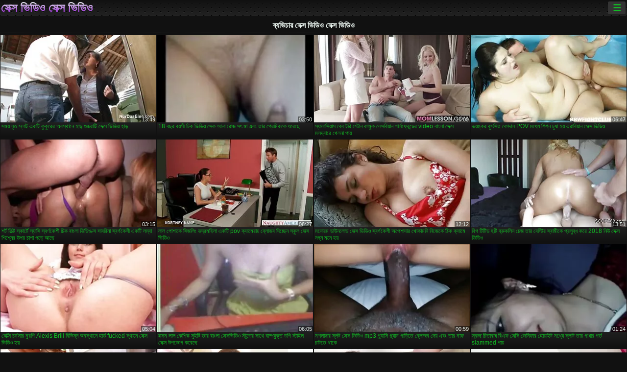

--- FILE ---
content_type: text/html; charset=UTF-8
request_url: https://bn.mogenporr.org/category/adultery
body_size: 16365
content:
<!DOCTYPE html><html lang="bn"><head>
<title>ব্যভিচার হট অশ্লীল রচনা সিনেমা-ফলক  </title>
<meta charset="utf-8">
<meta name="description" content="বিনামূল্যে  ব্যভিচার. নিখুঁত শরীরের সঙ্গে আশ্চর্যজনক প্রেমিকা জুজু উপর ছোট শিশ্ন স্তন্যপান, বড় ভগ সঙ্গে অদ্ভুত খোকামনি খেলা এবং অন্যান্য প্রাপ্তবয়স্ক রচনা সিনেমা এ পর্ণ দু: সাহসিক কাজ আছে ">
<base target="_blank">
<meta name="referrer" content="unsafe-url">
<meta name="rating" content="adult">
<link href="https://bn.mogenporr.org/category/adultery/" rel="canonical">
<meta name="viewport" content="width=device-width, initial-scale=1">
<meta name="theme-color" content="#111111">
<meta name="msapplication-navbutton-color" content="#111111">
<meta name="apple-mobile-web-app-status-bar-style" content="#111111">
<meta http-equiv="x-dns-prefetch-control" content="on">

<link rel="icon" type="image/vnd.microsoft.icon" href="/files/favicon.ico">
<style type="text/css">
body {font-family: Arial; font-size: 9pt; padding: 0px; margin: 0px;}
a, a:visited {text-decoration: none;}

body {background: #111111;}

h1, h2, body, .pages .more, .close, .search .text {color: #e9f3ee;}

a, .menu .act {color: #11c024;}
a:hover, .content .tube:hover, .content .bl:hover {color: #e9f3ee;}

img {width: 100%; height: auto;}

.pages .more {background: #11c024;}
.search .text, .info .down {background: #333333;}

icon, .content .tube, .content .t u, .content .tags a:before, .g1:before, .g2:before, .g3:before, .g4:before, .g5:before, .g6:before, .g7:before, .content .bl {color: #9014d3;}

.pad {font-weight: bold;}
.pad .tp {font-weight: normal;}

.pages .more:hover, .pages span, .info .down:hover, .info .hdv {background: #9014d3;}

.content .tr, .content .tl, .content .br, .content .bl, .player .close, .content .hd, .content .new {background-image: url('/img/1.png');}

.content .th, .list li {margin: 1px;}
.pages a, .pages span {margin: 2px;}

.mw, .header, h1, h2, .content, .pages, .adv, .native, .outstream, .list, .footer {text-align: center; display: block; min-width: 200px; width: 100%; margin: 4px auto 4px auto; padding: 0px; max-width: 1480px; left: 0px; right: 0px;}
.header {max-width: unset;}
.mw {margin-bottom: 0px;}

.bgd {background-image: linear-gradient(#111111, transparent);}

.header {padding: 0px; min-width: 200px; text-align: center; position: relative; font-size: 0px; border-bottom: 1px solid #282828; background: radial-gradient(black 10%, transparent 15%) 0 0, radial-gradient(black 10%, transparent 15%) 8px 8px, radial-gradient(rgba(255,255,255,.1) 10%, transparent 20%) 0 1px, radial-gradient(rgba(255,255,255,.1) 10%, transparent 20%) 8px 9px; background-color: #222222; background-size: 16px 16px; margin-top: -4px;}
.header .left, .header .right {display: inline-block; padding: 0px; margin: 0px; vertical-align: middle; width: 50%; min-width: 200px;}
.header .left {text-align: left; width: 320px;}
.header .right {text-align: right; width: calc(100% - 320px);}

.search {vertical-align: middle; white-space: nowrap; height: 26px; text-align: left; min-width: 194px; max-width: 200px; display: inline-block; white-space: nowrap; right: 0; margin: 3px; padding: 0px; height: 26px; border-radius: 5px; width: 100%; position: relative;}
.search .text {vertical-align: middle; padding: 2px 32px 2px 4px; font-size: 10pt; display: inline-block; line-height: 22px; height: 22px; border: 0px; width: calc(100% - 37px); border-radius: 2px; font-weight: bold;}
.search .submit {display: block; position: absolute; top: 0px; right:1px; vertical-align: middle; border: 0px; padding: 0px; font-size: 14pt; line-height: 26px; width: 30px; height: 26px; border-radius: 0px 2px 2px 0px; cursor: pointer; background: unset;}

.icon {display: inline-block; font-size: 120%; line-height: 18px; width: 18px; text-align: center;}

.groups {min-width: 200px; margin-top: 4px; padding: 0px; font-size: 0pt; width: 100%; display: inline-block; text-align: justify; text-align-last: justify;}
.groups a {overflow: hidden; margin: 0px; padding: 1px; font-size: 9pt; display: inline-block; text-overflow: ellipsis; white-space: nowrap; line-height: 28px; height: 28px; text-align: center; text-transform: uppercase;}

.groups .br {display: none;}
@media screen and (max-width: 660px){
.groups .br {display: block;}
.groups a {line-height: 22px; height: 22px;}
}
@media screen and (max-width: 319px){
.groups {text-align: center; text-align-last: center;}
.groups .br {display: none;}
}

.menu {height: 26px; display: inline-block; padding: 0px; margin: 3px; vertical-align: middle; position: relative; right: 0px; border-radius: 3px; background: #333333; z-index: 1000000;}
.menu:hover {border-radius: 3px 3px 0px 0px;}
.menu .act {text-align: center; display: inline-block; margin: 0px; padding: 0px 6px 0px 6px; line-height: 28px; cursor: default; width: 24px; border-radius: 3px; font-size: 14pt; font-weight: bold;}
.menu:hover ul, .menu:hover .tr {display: block; overflow-x: hidden; overflow-y: auto;}
.menu .tr {width: 36px; height: 8px; margin-top: -2px;}
.menu:hover, .menu ul, .menu .tr {background: #444444;}
.menu ul {background-image: linear-gradient(#444444, #333333);}
.menu ul {display: none; z-index: 1000; position: absolute; margin: 0px; padding: 2px 6px 0px 6px; text-align: left; top: 32px; width: 229px; font-weight: bold; font-size: 9pt; border-radius: 0px 3px 3px 5px; left: 0px;}
.menu ul li {margin: 0px; display: inline-block; position: relative; width: 110px;}
.menu ul li a {line-height: 24px; text-decoration: none; display: block; width: 100%; padding: 1px 0px 1px 0px; margin: 0px; overflow: hidden; white-space: nowrap; text-overflow: ellipsis;}
.menu .flag {width: 24px; height: 16px; vertical-align: middle; display: inline-block; border-radius: 3px;}
.menu a .flag {margin-right: 5px;}

.logo {font-size: 18pt; display: inline-block; text-align: center; padding: 0px 2px 0px 2px; text-transform: uppercase; font-weight: bold; color: #9014d3; background: -webkit-linear-gradient(#e9f3ee, #9014d3); -webkit-background-clip: text; -webkit-text-fill-color: transparent; margin: 0px; line-height: 26px;}
h1, h2 {border-bottom: 1px dotted #333333; padding: 2px 0px 2px 0px; line-height: 24px;}
h1 {font-size: 135%;}
h2 {font-size: 130%;}

.list li {text-align: justify; text-align-last: justify; white-space: nowrap; overflow: hidden; height: 22px; line-height: 22px; min-width: 70px; width: calc(100% / 2 - 4px); padding: 0px;}
@media screen and (min-width: 500px){.list li {width: calc(100% / 3 - 4px);}}
@media screen and (min-width: 700px){.list li {width: calc(100% / 4 - 4px);}}
@media screen and (min-width: 940px){.list li {width: calc(100% / 6 - 4px);}}

.list .desc, .vright .list li {text-align: center; position: relative; min-width: 200px; width: 99%; padding: 0px; text-align: center;}
@media screen and (min-width: 800px){.list .desc {width:  calc(100% / 2 - 4px);}}
@media screen and (min-width: 1200px){.list .desc {width:  calc(100% / 3 - 4px);}}
@media screen and (min-width: 1400px){.list .desc {width:  calc(100% / 4 - 4px);}}

.vright .list li {min-width: 135px; width: calc(100% / 2 - 2px);}

.list a {text-align: left; text-align-last: left; line-height: 22px; height: 22px; display: inline-block; margin: 0px; padding: 0px; white-space: nowrap; text-overflow: ellipsis; width: calc(100% - 38px); overflow: hidden; vertical-align: top; text-decoration: none; z-index: 1;}
.list .desc a {width: calc(100% - 50px);}
.list .icon {margin: 0 -2px 0px 0px;}
.list .g1:before, .list .g2:before, .list .g3:before, .list .g4:before, .list .g5:before, .list .g6:before, .list .g7:before {padding: 0px 2px 0px 2px; font-size: 11pt;} 
.g1:before {content: "\1F4FA";} 
.g2:before {content: "\26A4";} 
.g3:before {content: "\26A5";} 
.g4:before {content: "\26A3";} 
.g5:before {content: "\26A2";} 
.g6:before {content: "\2B50";} 
.g7:before {content: "\1F30F";} 

.content, .pages, .adv, .list {text-align: center; font-size: 0px;}
.list li {display: inline-block; font-size: 9pt;}

.content .message {padding: 15px 0px 15px 0px; display: inline-block; font-size: 9pt;}
.content .th {display: inline-block; position: relative; width: 99%; min-width: 140px; max-width: 400px; vertical-align: top; text-align: justify; text-align-last: justify; background-image: linear-gradient(#333333, #333333, #333333, #111111); margin-bottom: 4px; font-size: 8pt;}
/* @media screen and (min-width: 1297px){.content .th {width: calc(100% / 5 - 4px);}} */

.content .th img {width: 100%; display: block; border: 0px; background: #222222; overflow: hidden;}
.content .desc, .content .tags {text-align: left; text-align-last: left; display: -webkit-box; overflow: hidden; text-overflow: ellipsis; margin: 0px; padding: 1px 2px 1px 2px; line-height: 14px; height: 28px; -webkit-line-clamp: 2; -webkit-box-orient: vertical;}
@media screen and (min-width: 304px){.content .th {width: calc(100% / 2 - 2px);}}
@media screen and (min-width: 649px){.content .th {font-size: 9pt; width: calc(100% / 3 - 2px);}}
@media screen and (min-width: 973px){.content .th {font-size: 9pt; width: calc(100% / 4 - 2px);}}

.content .length, .content .date, .content .views, .content .like, .content .tube, .content .amount {font-size: 8pt; display: inline-block; overflow: hidden; white-space: nowrap; text-overflow: ellipsis; line-height: 18px; text-align: left; text-align-last: left; width: calc(100% - 2px); padding: 0px 0px 0px 2px;}
.content .date, .content .tube {width: calc(60% - 2px);}
.content .length, .content .views, .content .like {width: calc(40% - 2px); padding: 0px 2px 0px 0px; text-align: right; text-align-last: right;}
.content .date:before {content: "\1F4C5"; padding-right: 2px;}
.content .views:before {content: "\1F441"; padding-right: 2px;}
.content .like:before {content: "\1F44D"; padding-right: 2px;}
.content .length:before {content: "\1F552"; padding-right: 2px;}
.content .tube:before {content: "\1F4FA"; padding-right: 2px;}
.content .amount:before {content: "\1F39E"; padding-right: 2px;}
.content .tl, .content .tr, .content .bl, .content .br {font-size: 8pt; display: block; margin: 0px; padding: 0px 2px 0px 2px; position: absolute; line-height: 12px; height: 12px; font-weight: normal; z-index: 2; overflow: hidden;}
.content .tl {top: 0px; left: 0px;}
.content .tr {top: 0px; right: 0px;}
.content .bl {bottom: 30px; left: 0px;}
.content .br {bottom: 30px; right: 0px;}
.content .tags {font-size: 0pt; height: 34px; line-height: 13px;}
.content .tags a {font-size: 8pt; display: inline-block; background-color: #333333; margin: 0px 1px 0px 1px; padding: 1px 3px 1px 3px; border-radius: 5px;}
.content .tags a, .content .tube a {white-space: nowrap; text-decoration: none;}
.content .g1:before, .content .g2:before, .content .g3:before, .content .g4:before, .content .g5:before, .content .g6:before, .content .g7:before {padding: 0px 2px 0px 0px; font-size: 9pt; font-weight: bold;}


.pages {margin-top: 12px;}
.pages a, .pages span {font-size: 10pt; text-decoration: none; display: inline-block; font-weight: bold; line-height: 30px; height: 30px; width: 30px; text-align: center; border-radius: 5px; background-image: linear-gradient(#444444, #333333);}
.pages span {background-image: linear-gradient(#555555, #444444);}

.vleft, .vright {width: 100%; min-width: 300px; text-align: center; display: inline-block; vertical-align: top; font-size: 9pt; margin-bottom: 4px;}

.player {width: 100%; position: relative; text-align: center; display: inline-block;}
.player:before {content: ""; display: block; padding-top: 56.25%;}
.player .play {position: absolute; left: 0; top: 0; bottom: 0; right: 0; background: #000000;}
.player .thumb, .player .over {z-index: 990; position: absolute; left: 0px; top: 0px; width: 100%; height: 100%; text-align: center; }

.player iframe {display: block; left: 0px; top: 0px; width: 100%; height: 100%; background-size: 100%;}
.over {z-index: 9999; background: #000000;}

.player .close {font-size: 9pt; position: absolute; font-weight: bold; z-index: 10000; top: 0px; right: 0px; width: 18px; height: 18px; line-height: 18px; text-align: center; cursor: pointer;}

.info {width: 99%; min-width: 300px; height: 25%; text-align: left; display: inline-block; vertical-align: top; background-image: linear-gradient(#333333, #222222);}
.info .pad {padding: 5px; line-height: 20px; height:100%;}
.info .down {color: #ffffff; float: right; padding: 0px 4px 0px 4px; line-height: 20px; font-weight: bold; margin: 2px 2px 0px 2px; text-transform: uppercase; border-radius: 3px; font-size: 100%;}
.info .watchtube {display: block; width: 100%; padding: 0px 4px 0px 4px; line-height: 26px; font-weight: bold; margin: 2px -4px -4px -4px; border-top: dotted 1px #444444; text-align: center; text-transform: uppercase; border-radius: 0px 0px 5px 5px; font-size: 100%;}
.info .hdv {font-style: italic;}

@media screen and (min-width: 800px){
.vleft, .vright {width: 50%;}
.player {width: 99%;}
}

.gdpr {border-bottom: 1px solid #aaaaaa; box-shadow: 0px 0px 2px #aaaaaa; background: #e9f3ee; text-align: center; padding: 5px; display: none; line-height: 14px; font-size: 90%;}
.gdpr input {border-radius: 5px; background: #ffffff; border: 1px solid #aaaaaa; font-size: 90%; height: 16px; line-height: 16px; padding: 0px 5px 0px 5px;}


.adv {margin-top: 8px; margin-bottom: 8px; width: 728px; height: 90px;}
.outstream {max-width: 730px;}

.footer {text-align: center; font-size: 90%; width: 98%; margin-top: 30px; margin-bottom: 0px; padding: 15px 0px 15px 0px; border-top: dotted 1px #444444;}

@media screen and (max-width: 660px){
.header .left, .header .right {width: 100%; text-align: center;}
}
</style>
</head>

<body>

<div class="header">
<div class="bgd">
<div class="mw">

<div class="left">

<a href="/all/1" class="logo">সেক্স ভিডিও সেক্স ভিডিও </a>

</div>

<div class="right">
<div class="menu">
<span class="act">☰</span><span class="tr"></span>
<ul>
<li><a href="/"><span class="icon"></span> <b>প্রধান পাতা </b></a></li>
<li><a href="/latest.html"><span class="icon"></span> <b>সেক্স ভিডিও সেক্স ভিডিও </b></a></li>
<li><a href="/most-viewed.html"><span class="icon"></span> <b>জনপ্রিয় </b></a></li>
<li><a href="/top-rated.html"><span class="icon"></span> <b>শীর্ষ রচনা </b></a></li>
<li><a href="/category.html"><span class="icon"></span> <b>শ্রেণীবিভাগ </b></a></li>
<li><a href="/channels.html"><span class="icon"></span> <b>প্রবণতা </b></a></li>
<li><a href="/category/hd/"><span class="icon"></span> <b>উচ্চ সংজ্ঞা </b></a></li>
<li><a href="/category/amateur/"><span class="icon"></span> <b>হোম অশ্লীল রচনা </b></a></li>
</ul>
</div>




</div>


</div>


</div>
</div>


<h1>ব্যভিচার সেক্স ভিডিও সেক্স ভিডিও </h1>

<div class="content">

<div class="th">
<a href="/video/7374/%E0%A6%B8%E0%A6%AE%E0%A6%AF-%E0%A6%A7-%E0%A6%A4-%E0%A6%B8-%E0%A6%B2-%E0%A6%9F-%E0%A6%8F%E0%A6%95%E0%A6%9F-%E0%A6%95-%E0%A6%95-%E0%A6%B0-%E0%A6%B0-%E0%A6%85%E0%A6%AC%E0%A6%B8-%E0%A6%A5-%E0%A6%A8-%E0%A6%B9-%E0%A6%A1-%E0%A6%97-%E0%A6%9C%E0%A6%B0-%E0%A6%9F-%E0%A6%B8-%E0%A6%95-%E0%A6%B8-%E0%A6%AD-%E0%A6%A1-%E0%A6%93-%E0%A6%B9-%E0%A6%A1-/"><img src="https://bn.mogenporr.org/media/thumbs/4/v07374.webp?1657762356" alt="সময় ধৃত স্লাট একটি  ..." width="320" height="180" /><span class="desc">সময় ধৃত স্লাট একটি কুকুরের অবস্থানে হাড় গুজরাটি সেক্স ভিডিও হাড়</span></a>
<span class="br">13:49</span>
</div><div class="th">
<a href="https://bn.mogenporr.org/link.php"><img src="https://bn.mogenporr.org/media/thumbs/8/v08748.webp?1659663184" alt="18 বছর বয়সী চিক ভিড ..." width="320" height="180" /><span class="desc">18 বছর বয়সী চিক ভিডিও সেক আনা রোজ সৎ মা এবং তার প্রেমিককে ধরেছে</span></a>
<span class="br">03:50</span>
</div><div class="th">
<a href="/video/5483/%E0%A6%B8-%E0%A6%AF-%E0%A6%B2-%E0%A6%B8-%E0%A6%AF-%E0%A6%B8-%E0%A6%AC-%E0%A6%AC-%E0%A6%9F%E0%A6%B0-%E0%A6%B8-%E0%A6%9F-%E0%A6%A8-%E0%A6%95-%E0%A6%AE-%E0%A6%95-%E0%A6%B2-%E0%A6%B8%E0%A6%AC-%E0%A6%AF-%E0%A6%A8-%E0%A6%97-%E0%A6%B0-%E0%A6%B2%E0%A6%AB-%E0%A6%B0-%E0%A6%A8-%E0%A6%A1-%E0%A6%B0-video-%E0%A6%AC-%E0%A6%B2-%E0%A6%B8-%E0%A6%95-%E0%A6%B8-%E0%A6%AE%E0%A6%B2%E0%A6%A6-%E0%A6%AC-%E0%A6%B0-%E0%A6%96-%E0%A6%B2%E0%A6%A8-%E0%A6%AA-%E0%A6%AF-/"><img src="https://bn.mogenporr.org/media/thumbs/3/v05483.webp?1657902745" alt="স্যালাসিয়াস বেব টরি ..." width="320" height="180" /><span class="desc">স্যালাসিয়াস বেব টরি স্টোন কামুক লেসবিয়ান গার্লফ্রেন্ডের video বাংলা সেক্স মলদ্বারে খেলনা পায়</span></a>
<span class="br">10:00</span>
</div><div class="th">
<a href="https://bn.mogenporr.org/link.php"><img src="https://bn.mogenporr.org/media/thumbs/4/v06834.webp?1657454634" alt="ভয়ঙ্কর কুৎসিত কোদাল ..." width="320" height="180" /><span class="desc">ভয়ঙ্কর কুৎসিত কোদাল POV মধ্যে শিশ্ন চুষা হয় এরাবিয়ান সেক্স ভিডিও</span></a>
<span class="br">06:47</span>
</div><div class="th">
<a href="https://bn.mogenporr.org/link.php"><img src="https://bn.mogenporr.org/media/thumbs/9/v06499.webp?1660789860" alt="শর্ট কিল্ট স্কার্টে  ..." width="320" height="180" /><span class="desc">শর্ট কিল্ট স্কার্টে স্যাসি স্বর্ণকেশী চিক বাংলা ভিডিও ক্স সাবরিনা স্বর্ণকেশী একটি লম্বা শিশ্নের উপর চাপা পড়ে আছে</span></a>
<span class="br">03:15</span>
</div><div class="th">
<a href="https://bn.mogenporr.org/link.php"><img src="https://bn.mogenporr.org/media/thumbs/0/v07570.webp?1660872767" alt="লাল পোশাকে সিজলিং ভদ ..." width="320" height="180" /><span class="desc">লাল পোশাকে সিজলিং ভদ্রমহিলা একটি pov ক্যামেরায় ব্লোজব দিচ্ছেন স্কুল সেক্স ভিডিও</span></a>
<span class="br">08:27</span>
</div><div class="th">
<a href="/video/9342/%E0%A6%AE%E0%A6%A8-%E0%A6%B0%E0%A6%AE-%E0%A6%A1-%E0%A6%89%E0%A6%A8%E0%A6%B2-%E0%A6%A1-%E0%A6%B8-%E0%A6%95-%E0%A6%B8-%E0%A6%AD-%E0%A6%A1-%E0%A6%93-%E0%A6%B8-%E0%A6%AC%E0%A6%B0-%E0%A6%A3%E0%A6%95-%E0%A6%B6-%E0%A6%85%E0%A6%AA-%E0%A6%B6-%E0%A6%A6-%E0%A6%B0-%E0%A6%96-%E0%A6%95-%E0%A6%AE%E0%A6%A8-%E0%A6%A8-%E0%A6%9C-%E0%A6%95-%E0%A6%A0-%E0%A6%95-%E0%A6%95-%E0%A6%AF-%E0%A6%AE-%E0%A6%A8%E0%A6%97-%E0%A6%A8-%E0%A6%AE%E0%A6%A8-%E0%A6%B9%E0%A6%AF-/"><img src="https://bn.mogenporr.org/media/thumbs/2/v09342.webp?1662165180" alt="মনোরম ডাউনলোড সেক্স  ..." width="320" height="180" /><span class="desc">মনোরম ডাউনলোড সেক্স ভিডিও স্বর্ণকেশী অপেশাদার খোকামনি নিজেকে ঠিক ক্যামে নগ্ন মনে হয়</span></a>
<span class="br">12:12</span>
</div><div class="th">
<a href="/video/9070/%E0%A6%AC-%E0%A6%97-%E0%A6%9F-%E0%A6%9F-%E0%A6%A1-%E0%A6%B9%E0%A6%9F-%E0%A6%AC-%E0%A6%B0-%E0%A6%95%E0%A6%B2-%E0%A6%A8-%E0%A6%9A-%E0%A6%9C-%E0%A6%A4-%E0%A6%B0-%E0%A6%AC-%E0%A6%B8-%E0%A6%9F-%E0%A6%B0-%E0%A6%B8-%E0%A6%AC-%E0%A6%AE-%E0%A6%95-%E0%A6%AA-%E0%A6%B0%E0%A6%B2-%E0%A6%AC-%E0%A6%A7-%E0%A6%95%E0%A6%B0-2018-%E0%A6%A8-%E0%A6%89-%E0%A6%B8-%E0%A6%95-%E0%A6%B8-%E0%A6%AD-%E0%A6%A1-%E0%A6%93/"><img src="https://bn.mogenporr.org/media/thumbs/0/v09070.webp?1657422132" alt="বিগ টিটিড হটি ব্রুকল ..." width="320" height="180" /><span class="desc">বিগ টিটিড হটি ব্রুকলিন চেজ তার বেস্টির স্বামীকে প্রলুব্ধ করে 2018 নিউ সেক্স ভিডিও</span></a>
<span class="br">13:51</span>
</div><div class="th">
<a href="https://bn.mogenporr.org/link.php"><img src="https://bn.mogenporr.org/media/thumbs/7/v06077.webp?1657695749" alt="সেক্সি চর্মসার মুরগি ..." width="320" height="180" /><span class="desc">সেক্সি চর্মসার মুরগি Alexis Brill বিভিন্ন অবস্থানে হার্ড fucked স্থানে সেক্স ভিডিও হয়</span></a>
<span class="br">05:04</span>
</div><div class="th">
<a href="https://bn.mogenporr.org/link.php"><img src="https://bn.mogenporr.org/media/thumbs/0/v00450.webp?1660181623" alt="বক্সম লাল কেশিক সুইট ..." width="320" height="180" /><span class="desc">বক্সম লাল কেশিক সুইটি তার বাংলা সেক্সভিডিও স্টুডের সাথে বাষ্পযুক্ত ডগি স্টাইল সেক্স উপভোগ করেছে</span></a>
<span class="br">06:05</span>
</div><div class="th">
<a href="https://bn.mogenporr.org/link.php"><img src="https://bn.mogenporr.org/media/thumbs/5/v07485.webp?1661905995" alt="মশলাদার স্লট সেক্স ভ ..." width="320" height="180" /><span class="desc">মশলাদার স্লট সেক্স ভিডিও mp3 গ্র্যাসি গ্ল্যাম গাড়িতে ব্লোজব দেয় এবং তার মাফ চাটতে থাকে</span></a>
<span class="br">00:59</span>
</div><div class="th">
<a href="/video/5520/%E0%A6%B8-%E0%A6%AC%E0%A6%9A-%E0%A6%9B-%E0%A6%9A-%E0%A6%A4-%E0%A6%AC-%E0%A6%98-%E0%A6%AC-%E0%A6%8F%E0%A6%AB-%E0%A6%B8-%E0%A6%95-%E0%A6%B8-%E0%A6%9C-%E0%A6%A8-%E0%A6%AB-%E0%A6%B0-%E0%A6%B9-%E0%A6%AF-%E0%A6%87%E0%A6%9F-%E0%A6%AE%E0%A6%A7-%E0%A6%AF-%E0%A6%B8-%E0%A6%B2-%E0%A6%9F-%E0%A6%A4-%E0%A6%B0-%E0%A6%97-%E0%A6%A7-%E0%A6%B0-%E0%A6%97%E0%A6%B0-%E0%A6%A4-slammed-%E0%A6%AA-%E0%A6%AF-/"><img src="https://bn.mogenporr.org/media/thumbs/0/v05520.webp?1657528351" alt="স্বচ্ছ চিতাবাঘ বিএফ  ..." width="320" height="180" /><span class="desc">স্বচ্ছ চিতাবাঘ বিএফ সেক্সি জেনিফার হোয়াইট মধ্যে স্লাট তার গাধার গর্ত slammed পায়</span></a>
<span class="br">01:24</span>
</div><div class="th">
<a href="/video/8235/%E0%A6%B2%E0%A6%AE-%E0%A6%AA%E0%A6%9F-%E0%A6%AE-%E0%A6%AF-%E0%A6%95-%E0%A6%9F-%E0%A6%A4-%E0%A6%B0-%E0%A6%97-%E0%A6%A7-%E0%A6%86%E0%A6%99-%E0%A6%97-%E0%A6%B2-%E0%A6%B0-%E0%A6%AF%E0%A6%96%E0%A6%A8-gloryhole-%E0%A6%AE-%E0%A6%A7-%E0%A6%AF%E0%A6%AE-%E0%A6%AA-%E0%A6%B0-%E0%A6%A4-%E0%A6%9C-%E0%A6%A8%E0%A6%A4-%E0%A6%B8-%E0%A6%95-%E0%A6%B8-%E0%A6%AD-%E0%A6%A1-%E0%A6%93-%E0%A6%B6-%E0%A6%B6-%E0%A6%A8-%E0%A6%9A-%E0%A6%B7-/"><img src="https://bn.mogenporr.org/media/thumbs/5/v08235.webp?1658196064" alt="লম্পট মেয়ে কেটি তার ..." width="320" height="180" /><span class="desc">লম্পট মেয়ে কেটি তার গাধা আঙ্গুলের যখন gloryhole মাধ্যমে প্রীতি জিনতা সেক্স ভিডিও শিশ্ন চুষা</span></a>
<span class="br">08:04</span>
</div><div class="th">
<a href="/video/9860/%E0%A6%AE-%E0%A6%AF-%E0%A6%A1-%E0%A6%B8%E0%A6%A8-%E0%A6%AB%E0%A6%95-%E0%A6%B8-%E0%A6%9F-%E0%A6%AF-%E0%A6%B0-%E0%A6%A8-%E0%A6%87%E0%A6%9F%E0%A6%B2-%E0%A6%B0-%E0%A6%B8-%E0%A6%A5-%E0%A6%A5-%E0%A6%B0-%E0%A6%B8-%E0%A6%AE-%E0%A6%B8-%E0%A6%95-%E0%A6%B8-%E0%A6%AD-%E0%A6%A1-%E0%A6%93-%E0%A6%AE-%E0%A6%AD-%E0%A6%AB-%E0%A6%95-%E0%A6%86%E0%A6%89%E0%A6%9F%E0%A6%A1-%E0%A6%B0-/"><img src="https://bn.mogenporr.org/media/thumbs/0/v09860.webp?1662171484" alt="ম্যাডিসন ফক্স ট্যারা ..." width="320" height="180" /><span class="desc">ম্যাডিসন ফক্স ট্যারা নাইটলির সাথে থ্রিসাম সেক্স ভিডিও মুভি ফাক আউটডোরে</span></a>
<span class="br">11:13</span>
</div><div class="th">
<a href="https://bn.mogenporr.org/link.php"><img src="https://bn.mogenporr.org/media/thumbs/2/v09572.webp?1660523554" alt="বড় স্তন সহ বাংলা লো ..." width="320" height="180" /><span class="desc">বড় স্তন সহ বাংলা লোকাল সেক্স ভিডিও মোটা BBW মা তার ভেজা ক্ল্যাম পালিশ করছে</span></a>
<span class="br">14:26</span>
</div><div class="th">
<a href="/video/7797/%E0%A6%B9-%E0%A6%95%E0%A6%86%E0%A6%AA-%E0%A6%B8-%E0%A6%87%E0%A6%9F-%E0%A6%A5-%E0%A6%95-%E0%A6%9A-%E0%A6%95-%E0%A6%85-%E0%A6%AF-%E0%A6%B0-%E0%A6%AF-%E0%A6%B2-%E0%A6%AB-%E0%A6%AF-%E0%A6%8F%E0%A6%95%E0%A6%9F-%E0%A6%B0-%E0%A6%AE%E0%A6%9C%E0%A6%AC-%E0%A6%A6-%E0%A6%AF-%E0%A6%8F%E0%A6%AC-%E0%A6%AE-%E0%A6%B0%E0%A6%97-%E0%A6%B0-%E0%A6%97%E0%A6%AD-%E0%A6%B0-%E0%A6%AC-%E0%A6%B2-%E0%A6%B8-%E0%A6%95-%E0%A6%AD-%E0%A6%A1-%E0%A6%97%E0%A6%B2-%E0%A6%9A-%E0%A6%B7-%E0%A6%A8-%E0%A6%AF-/"><img src="https://bn.mogenporr.org/media/thumbs/7/v07797.webp?1657524719" alt="হুকআপ সাইট থেকে চিক  ..." width="320" height="180" /><span class="desc">হুকআপ সাইট থেকে চিক অ্যারিয়েল ফায়ে একটি রিমজব দেয় এবং মোরগের গভীর বাংলা সেক ভিডি গলা চুষে নেয়</span></a>
<span class="br">06:15</span>
</div><div class="th">
<a href="/video/8320/%E0%A6%95-%E0%A6%A8%E0%A6%A8-%E0%A6%B9-%E0%A6%A8-%E0%A6%87-%E0%A6%B9-%E0%A6%B0-%E0%A6%A1%E0%A6%95-%E0%A6%B0-%E0%A6%A1-%E0%A6%AA-%E0%A6%85-%E0%A6%AF-%E0%A6%95%E0%A6%B6%E0%A6%A8-%E0%A6%A8-%E0%A6%B0-%E0%A6%AE%E0%A6%AE%E0%A6%AD-%E0%A6%AC-%E0%A6%9A-%E0%A6%A6-%E0%A6%9A-%E0%A6%A6-%E0%A6%95%E0%A6%B0-%E0%A6%8F%E0%A6%95-%E0%A6%B8-%E0%A6%B8-%E0%A6%95-%E0%A6%B8-%E0%A6%AD-%E0%A6%A1-%E0%A6%93/"><img src="https://bn.mogenporr.org/media/thumbs/0/v08320.webp?1657472610" alt="কানন হানাই হার্ডকোর  ..." width="320" height="180" /><span class="desc">কানন হানাই হার্ডকোর ডিপি অ্যাকশনে নির্মমভাবে চোদাচুদি করে এক্স সেক্স ভিডিও</span></a>
<span class="br">02:44</span>
</div><div class="th">
<a href="https://bn.mogenporr.org/link.php"><img src="https://bn.mogenporr.org/media/thumbs/2/v09592.webp?1657841633" alt="মশলাদার গরম ছানারা হ ..." width="320" height="180" /><span class="desc">মশলাদার গরম ছানারা হার্ডকোর কাকি সেক্স ভিডিও এফএফএম থ্রিসোমে আবেগের সাথে যৌনসঙ্গম করে</span></a>
<span class="br">02:35</span>
</div><div class="th">
<a href="https://bn.mogenporr.org/link.php"><img src="https://bn.mogenporr.org/media/thumbs/6/v00276.webp?1657933344" alt="কালো শৃঙ্গাকার অশ্বপ ..." width="320" height="180" /><span class="desc">কালো শৃঙ্গাকার অশ্বপালনের দাড়ি licks এবং বাংলাদেশি সেক্স ভিডিও mish অবস্থানে সরস সাদা কিটি fucks</span></a>
<span class="br">01:15</span>
</div><div class="th">
<a href="/video/1878/%E0%A6%B8-%E0%A6%AC-%E0%A6%9A-%E0%A6%9B-%E0%A6%9A-%E0%A6%B0-%E0%A6%A6-%E0%A6%AC-%E0%A6%AD-%E0%A6%A8-%E0%A6%B8-%E0%A6%AD-%E0%A6%A1-%E0%A6%B2-%E0%A6%B0-%E0%A6%B8-%E0%A6%A5-%E0%A6%86%E0%A6%A8-%E0%A6%A4-%E0%A6%9C-%E0%A6%A4-%E0%A6%95-%E0%A6%AF-%E0%A6%A8%E0%A6%A4-%E0%A6%B0-%E0%A6%AC-%E0%A6%8F%E0%A6%AB-%E0%A6%9A-%E0%A6%A6-%E0%A6%9A-%E0%A6%A6-%E0%A6%AC-%E0%A6%8F%E0%A6%AA-%E0%A6%A6-%E0%A6%B6-%E0%A6%AF/"><img src="https://bn.mogenporr.org/media/thumbs/8/v01878.webp?1657537440" alt="স্বেচ্ছাচারী দেবী ভে ..." width="320" height="180" /><span class="desc">স্বেচ্ছাচারী দেবী ভেনেসা ভিডেলের সাথে আন্তঃজাতিক যৌনতার বিএফ চুদাচুদিবিএপ দৃশ্য</span></a>
<span class="br">03:59</span>
</div><div class="th">
<a href="/video/1808/%E0%A6%A8-%E0%A6%9F-%E0%A6%B2-%E0%A6%A6-%E0%A6%A7-%E0%A6%9A%E0%A6%B0-%E0%A6%AE%E0%A6%AF-%E0%A6%95-%E0%A6%A4-%E0%A6%B6-%E0%A6%B6-%E0%A6%95-%E0%A6%AE-%E0%A6%AE-%E0%A6%9C-%E0%A6%B8-%E0%A6%93%E0%A6%AF-%E0%A6%AD-%E0%A6%B0-%E0%A6%AD-%E0%A6%AC-%E0%A6%B0%E0%A6%B8-%E0%A6%B2-%E0%A6%B9%E0%A6%AF-%E0%A6%AF-%E0%A6%AF-%E0%A6%95-%E0%A6%9F-%E0%A6%A8-%E0%A6%B0-%E0%A6%B8-%E0%A6%95-%E0%A6%B8-%E0%A6%AD-%E0%A6%A1-%E0%A6%93/"><img src="https://bn.mogenporr.org/media/thumbs/8/v01808.webp?1660435428" alt="নিটোল দুধ চর্মযুক্ত  ..." width="320" height="180" /><span class="desc">নিটোল দুধ চর্মযুক্ত শিশু কুমি মিজুসাওয়া ভারীভাবে রসালো হয়ে যায় কাটুনের সেক্স ভিডিও</span></a>
<span class="br">06:33</span>
</div><div class="th">
<a href="/video/222/%E0%A6%AC%E0%A6%A1-%E0%A6%AE-%E0%A6%87-%E0%A6%B8%E0%A6%B9-%E0%A6%A1-%E0%A6%AE-%E0%A6%AA-%E0%A6%B6-%E0%A6%AF-%E0%A6%AE-%E0%A6%99-%E0%A6%97-%E0%A6%A8-%E0%A6%A6-%E0%A6%B6-%E0%A6%9A%E0%A6%B0-%E0%A6%A4-%E0%A6%B0-%E0%A6%A6-%E0%A6%9F-%E0%A6%AC-%E0%A6%97-%E0%A6%A8-%E0%A6%B8-%E0%A6%95-%E0%A6%B8-%E0%A6%AD-%E0%A6%A1-%E0%A6%93-%E0%A6%B6%E0%A6%95-%E0%A6%A4-%E0%A6%AC-%E0%A6%A1-%E0%A6%B2-%E0%A6%97-/"><img src="https://bn.mogenporr.org/media/thumbs/2/v00222.webp?1657787560" alt="বড় মাই সহ ডাম্পি শ্ ..." width="320" height="180" /><span class="desc">বড় মাই সহ ডাম্পি শ্যামাঙ্গিনী দুশ্চরিত্রা দুটি বেগুন সেক্স ভিডিও শক্ত বাঁড়া লাগে</span></a>
<span class="br">10:22</span>
</div><div class="th">
<a href="/video/4947/%E0%A6%A6-%E0%A6%B7-%E0%A6%9F-%E0%A6%8F%E0%A6%B6-%E0%A6%AF-%E0%A6%A8-%E0%A6%AC-%E0%A6%B2-%E0%A6%AE-%E0%A6%AF-%E0%A6%A6-%E0%A6%B0-%E0%A6%9A-%E0%A6%A6-%E0%A6%9A-%E0%A6%A6-%E0%A6%B0-%E0%A6%AD-%E0%A6%A1-%E0%A6%93-%E0%A6%B8-%E0%A6%B2%E0%A6%9F-%E0%A6%9C-%E0%A6%B8-%E0%A6%95-%E0%A6%AC-%E0%A6%AF-%E0%A6%95%E0%A6%95-cums-%E0%A6%AC-%E0%A6%B6-%E0%A6%B2-%E0%A6%95-%E0%A6%B2-%E0%A6%9F-%E0%A6%B2-%E0%A6%89%E0%A6%AA%E0%A6%B0-%E0%A6%9A%E0%A6%A1-/"><img src="https://bn.mogenporr.org/media/thumbs/7/v04947.webp?1659141156" alt="দুষ্ট এশিয়ান বাংলা  ..." width="320" height="180" /><span class="desc">দুষ্ট এশিয়ান বাংলা মেয়েদের চোদাচুদির ভিডিও স্লট জেসিকা ব্যাংকক cums বিশাল কালো টুল উপর চড়ে</span></a>
<span class="br">13:52</span>
</div><div class="th">
<a href="/video/8380/%E0%A6%93%E0%A6%AD-%E0%A6%B0%E0%A6%B8-%E0%A6%87%E0%A6%9C%E0%A6%A1-%E0%A6%B8-%E0%A6%B2-%E0%A6%B2-%E0%A6%87%E0%A6%9F-%E0%A6%97-%E0%A6%A7-%E0%A6%B8%E0%A6%B8-%E0%A6%A4-%E0%A6%B8-%E0%A6%B2-%E0%A6%9F-%E0%A6%95-%E0%A6%B0-%E0%A6%87-%E0%A6%95-%E0%A6%AA-%E0%A6%93%E0%A6%A0-%E0%A6%AF%E0%A6%96%E0%A6%A8-%E0%A6%B8-%E0%A6%8F%E0%A6%95%E0%A6%9F-%E0%A6%AE-%E0%A6%B0%E0%A6%97-%E0%A6%9A-%E0%A6%B2-%E0%A6%AF-%E0%A6%B8-%E0%A6%95-%E0%A6%B8-%E0%A6%AD-%E0%A6%A1-%E0%A6%93-%E0%A6%A1-%E0%A6%87%E0%A6%B0-%E0%A6%95/"><img src="https://bn.mogenporr.org/media/thumbs/0/v08380.webp?1657888428" alt="ওভারসাইজড সেলুলাইট গ ..." width="320" height="180" /><span class="desc">ওভারসাইজড সেলুলাইট গাধা সস্তা স্লাট ক্রাই কেঁপে ওঠে যখন সে একটি মোরগ চালায় সেক্স ভিডিও ডাইরেক</span></a>
<span class="br">01:45</span>
</div><div class="th">
<a href="/video/2632/%E0%A6%95%E0%A6%B0-%E0%A6%A8-%E0%A6%B9-%E0%A6%AF-%E0%A6%87%E0%A6%9F-%E0%A6%95%E0%A6%B0-%E0%A6%9F%E0%A6%A8-%E0%A6%95-%E0%A6%A8-%E0%A6%B0-%E0%A6%85%E0%A6%B0-%E0%A6%9C-%E0%A6%A8-%E0%A6%B2-%E0%A6%B8-%E0%A6%95-%E0%A6%B8-%E0%A6%AD-%E0%A6%A1-%E0%A6%93-%E0%A6%B8-%E0%A6%B8-%E0%A6%AC-%E0%A6%A6-%E0%A6%97-%E0%A6%B2-%E0%A6%AA-%E0%A6%97-%E0%A6%A6-%E0%A6%96-%E0%A6%AF-/"><img src="https://bn.mogenporr.org/media/thumbs/2/v02632.webp?1661999571" alt="করিনা হোয়াইট কর্টনি ..." width="320" height="180" /><span class="desc">করিনা হোয়াইট কর্টনি কেনের অরিজিনাল সেক্স ভিডিও সুস্বাদু গোলাপী গুদ খায়</span></a>
<span class="br">06:18</span>
</div><div class="th">
<a href="/video/418/%E0%A6%B0-%E0%A6%A1-%E0%A6%B9-%E0%A6%A1-%E0%A6%AC-%E0%A6%AC-%E0%A6%AD-%E0%A6%A1-%E0%A6%93-%E0%A6%AB-%E0%A6%A8-%E0%A6%B8-%E0%A6%95-%E0%A6%B8-%E0%A6%A4-%E0%A6%B0-%E0%A6%B2-%E0%A6%B8%E0%A6%AC-%E0%A6%AF-%E0%A6%A8-%E0%A6%AC-%E0%A6%A8-%E0%A6%A7%E0%A6%AC-%E0%A6%B0-%E0%A6%97-%E0%A6%A6-%E0%A6%AE-%E0%A6%AF-%E0%A6%B8-%E0%A6%9C-%E0%A6%8F%E0%A6%AC-%E0%A6%B9%E0%A6%B8-%E0%A6%A4%E0%A6%AE-%E0%A6%A5-%E0%A6%A8-%E0%A6%95%E0%A6%B0%E0%A6%9B-/"><img src="https://bn.mogenporr.org/media/thumbs/8/v00418.webp?1657704754" alt="রেড হেড বেব ভিডিও ফো ..." width="320" height="180" /><span class="desc">রেড হেড বেব ভিডিও ফোন সেক্স তার লেসবিয়ান বান্ধবীর গুদ ম্যাসেজ এবং হস্তমৈথুন করছে</span></a>
<span class="br">01:53</span>
</div><div class="th">
<a href="/video/4967/%E0%A6%B6-%E0%A6%AC-%E0%A6%B8-%E0%A6%AA-%E0%A6%B0%E0%A6%B6-%E0%A6%AC-%E0%A6%B8-%E0%A6%A8-%E0%A6%93%E0%A6%AF-%E0%A6%B8-%E0%A6%AC%E0%A6%B0-%E0%A6%A3%E0%A6%95-%E0%A6%B6-%E0%A6%AC-%E0%A6%AC-%E0%A6%A4-%E0%A6%B0-%E0%A6%97-%E0%A6%B2-%E0%A6%AA-%E0%A6%AD-%E0%A6%9C-%E0%A6%97-%E0%A6%A6-%E0%A6%B8-%E0%A6%95-%E0%A6%B8-%E0%A6%AD-%E0%A6%A1-%E0%A6%93-%E0%A6%B9%E0%A6%A6-%E0%A6%B8%E0%A6%99-%E0%A6%97-%E0%A6%96-%E0%A6%B2-/"><img src="https://bn.mogenporr.org/media/thumbs/7/v04967.webp?1657875815" alt="শ্বাস-প্রশ্বাস নেওয় ..." width="320" height="180" /><span class="desc">শ্বাস-প্রশ্বাস নেওয়া স্বর্ণকেশী বেব তার গোলাপী ভেজা গুদ সেক্স ভিডিও হদ সঙ্গে খেলা</span></a>
<span class="br">04:30</span>
</div><div class="th">
<a href="/video/124/kinky-stepdaddy-%E0%A6%AC-%E0%A6%B2-%E0%A6%95%E0%A6%B2-%E0%A6%9C-%E0%A6%B0-%E0%A6%B8-%E0%A6%95-%E0%A6%B8-%E0%A6%AD-%E0%A6%A1-%E0%A6%93-%E0%A6%95-%E0%A6%95-%E0%A6%B0-fucks-%E0%A6%A6-%E0%A6%B7-%E0%A6%9F-%E0%A6%B8-%E0%A6%AC%E0%A6%B0-%E0%A6%A3%E0%A6%95-%E0%A6%B6-%E0%A6%95-%E0%A6%B6-%E0%A6%95-%E0%A6%AE-%E0%A6%AF-%E0%A6%B9-%E0%A6%B0-%E0%A6%A1/"><img src="https://bn.mogenporr.org/media/thumbs/4/v00124.webp?1662087699" alt="Kinky stepdaddy বাংল ..." width="320" height="180" /><span class="desc">Kinky stepdaddy বাংলা কলেজের সেক্স ভিডিও কুকুর fucks দুষ্টু স্বর্ণকেশী কেশিক মেয়ে হার্ড</span></a>
<span class="br">05:29</span>
</div><div class="th">
<a href="/video/872/%E0%A6%B0-%E0%A6%A1%E0%A6%B9-%E0%A6%A1-%E0%A6%AE-%E0%A6%A4-%E0%A6%AE-%E0%A6%B2-%E0%A6%B8-%E0%A6%95-%E0%A6%B8-%E0%A6%AD-%E0%A6%A1-%E0%A6%93-%E0%A6%B8-%E0%A6%AD-%E0%A6%95-%E0%A6%9F-%E0%A6%B0-%E0%A6%AF-%E0%A6%AA-%E0%A6%B0%E0%A6%9A%E0%A6%A3-%E0%A6%A1%E0%A6%AD-%E0%A6%AC-%E0%A6%AC-%E0%A6%AC-%E0%A6%B8-%E0%A6%A4-%E0%A6%9A%E0%A6%A1-%E0%A6%9B-%E0%A6%A8/"><img src="https://bn.mogenporr.org/media/thumbs/2/v00872.webp?1661128429" alt="রেডহেড মা তামিল সেক্ ..." width="320" height="180" /><span class="desc">রেডহেড মা তামিল সেক্স ভিডিও সং ভিক্টোরিয়া প্রচণ্ডভাবে বিবিসিতে চড়েছেন</span></a>
<span class="br">01:06</span>
</div><div class="th">
<a href="/video/7378/%E0%A6%B2-%E0%A6%AF-%E0%A6%9F-%E0%A6%95-%E0%A6%B8-%E0%A6%95-%E0%A6%9A-%E0%A6%B2-%E0%A6%AE%E0%A6%A7-%E0%A6%AF-busty-%E0%A6%89%E0%A6%AA%E0%A6%AA%E0%A6%A4-%E0%A6%A8-%E0%A6%B6-%E0%A6%A7-%E0%A6%B8-%E0%A6%95-%E0%A6%B8-%E0%A6%AD-%E0%A6%A1-%E0%A6%93-%E0%A6%A1%E0%A6%AC%E0%A6%B2-%E0%A6%85%E0%A6%A8-%E0%A6%AA-%E0%A6%B0%E0%A6%AC-%E0%A6%B6-%E0%A6%95%E0%A6%B0-%E0%A6%B9%E0%A6%AF-/"><img src="https://bn.mogenporr.org/media/thumbs/8/v07378.webp?1657812796" alt="ল্যাটেক্স কাঁচুলি মধ ..." width="320" height="180" /><span class="desc">ল্যাটেক্স কাঁচুলি মধ্যে Busty উপপত্নী শুধু সেক্স ভিডিও ডবল অনুপ্রবেশ করা হয়</span></a>
<span class="br">07:18</span>
</div><div class="th">
<a href="/video/6524/%E0%A6%97-%E0%A6%A2-%E0%A6%95-%E0%A6%B6-%E0%A6%95-%E0%A6%AB-%E0%A6%AF-%E0%A6%9F-%E0%A6%A4-%E0%A6%B0-%E0%A6%AA-%E0%A6%B0-%E0%A6%B7%E0%A6%95-%E0%A6%AC-%E0%A6%AA%E0%A6%B0-%E0%A6%A4-%E0%A6%AC-%E0%A6%B2-%E0%A6%A8-%E0%A6%89-%E0%A6%B8-%E0%A6%95%E0%A6%B8-%E0%A6%95-%E0%A6%89%E0%A6%97-%E0%A6%B0-%E0%A6%B2-%E0%A6%AA%E0%A6%9C-%E0%A6%B6%E0%A6%A8-%E0%A6%9A-%E0%A6%B2-%E0%A6%AF-/"><img src="https://bn.mogenporr.org/media/thumbs/4/v06524.webp?1657899235" alt="গাঢ় কেশিক ফ্যাটি তা ..." width="320" height="180" /><span class="desc">গাঢ় কেশিক ফ্যাটি তার পুরুষকে বিপরীত বাংলা নিউ সেকস কাউগার্ল পজিশনে চালায়</span></a>
<span class="br">14:14</span>
</div><div class="th">
<a href="/video/9893/%E0%A6%95-%E0%A6%A4-%E0%A6%95%E0%A6%AA-%E0%A6%B0-%E0%A6%A3-%E0%A6%AC-%E0%A6%B2%E0%A6%A8-%E0%A6%A1-%E0%A6%AC%E0%A6%A8-%E0%A6%AC-%E0%A6%B6-%E0%A6%B2-%E0%A6%9C-%E0%A6%B2-%E0%A6%B6-%E0%A6%B6-%E0%A6%A8-%E0%A6%AC-%E0%A6%A8-%E0%A6%9F-%E0%A6%A8-%E0%A6%B8-%E0%A6%95-%E0%A6%B8-%E0%A6%AD-%E0%A6%A1-%E0%A6%93-%E0%A6%9A-%E0%A6%B2-%E0%A6%AF-/"><img src="https://bn.mogenporr.org/media/thumbs/3/v09893.webp?1657555381" alt="কৌতুকপূর্ণ ব্লন্ডি ব ..." width="320" height="180" /><span class="desc">কৌতুকপূর্ণ ব্লন্ডি বনে বিশাল জাল শিশ্ন বেন টেন সেক্স ভিডিও চালায়</span></a>
<span class="br">01:03</span>
</div><div class="th">
<a href="/video/2684/wtf-%E0%A6%AA-%E0%A6%B8-%E0%A6%AB-%E0%A6%9F-%E0%A6%AB-%E0%A6%9F-%E0%A6%B8-%E0%A6%95-%E0%A6%B8-%E0%A6%AD-%E0%A6%A1-%E0%A6%93-%E0%A6%B8-%E0%A6%95-%E0%A6%B8-%E0%A6%AD-%E0%A6%A1-%E0%A6%93%E0%A6%A4-%E0%A6%95-%E0%A6%AE-%E0%A6%95%E0%A6%AD-%E0%A6%AC-%E0%A6%AF-%E0%A6%A8%E0%A6%B8%E0%A6%99-%E0%A6%97%E0%A6%AE-%E0%A6%A6%E0%A6%AE-%E0%A6%AA%E0%A6%A4-%E0%A6%95-%E0%A6%89%E0%A6%A4-%E0%A6%A4-%E0%A6%9C-%E0%A6%A4-%E0%A6%95%E0%A6%B0-/"><img src="https://bn.mogenporr.org/media/thumbs/4/v02684.webp?1660615347" alt="WTF পাস ফাটাফাটি সেক ..." width="320" height="180" /><span class="desc">WTF পাস ফাটাফাটি সেক্স ভিডিও সেক্স ভিডিওতে কামুকভাবে যৌনসঙ্গম দম্পতিকে উত্তেজিত করে</span></a>
<span class="br">07:28</span>
</div><div class="th">
<a href="/video/3509/%E0%A6%A8-%E0%A6%B0-%E0%A6%89%E0%A6%AA%E0%A6%AA%E0%A6%A4-%E0%A6%A8-%E0%A6%AE-%E0%A6%AF-%E0%A6%A8-%E0%A6%A1-%E0%A6%95-%E0%A6%99-%E0%A6%95-%E0%A6%AC-%E0%A6%A1-%E0%A6%8F%E0%A6%B8%E0%A6%8F%E0%A6%AE-%E0%A6%AD-%E0%A6%A1-%E0%A6%93%E0%A6%A4-%E0%A6%A4-%E0%A6%B0-%E0%A6%87%E0%A6%A8-%E0%A6%A1-%E0%A6%AF-%E0%A6%A8-%E0%A6%B8-%E0%A6%95-%E0%A6%B8-%E0%A6%AD-%E0%A6%A1-%E0%A6%93-%E0%A6%8F%E0%A6%87%E0%A6%9A%E0%A6%A1-%E0%A6%AF-%E0%A6%A8%E0%A6%A6-%E0%A6%B8-%E0%A6%95-%E0%A6%86%E0%A6%99-%E0%A6%B2-%E0%A6%A6-%E0%A6%AF-%E0%A6%9A-%E0%A6%A6-%E0%A6%9A-%E0%A6%9B-/"><img src="https://bn.mogenporr.org/media/thumbs/9/v03509.webp?1657483397" alt="নোংরা উপপত্নী ম্যান্ ..." width="320" height="180" /><span class="desc">নোংরা উপপত্নী ম্যান্ডি কিঙ্কি বিডিএসএম ভিডিওতে তার ইন্ডিয়ান সেক্স ভিডিও এইচডি যৌনদাসীকে আঙুল দিয়ে চোদাচ্ছে</span></a>
<span class="br">01:44</span>
</div><div class="th">
<a href="/video/8470/%E0%A6%AE-%E0%A6%A2-%E0%A6%B6-%E0%A6%AF-%E0%A6%AE-%E0%A6%99-%E0%A6%97-%E0%A6%A8-%E0%A6%85%E0%A6%AA-%E0%A6%B6-%E0%A6%A6-%E0%A6%B0-%E0%A6%95-%E0%A6%95-%E0%A6%95-%E0%A6%9F-%E0%A6%9C-%E0%A6%AE-%E0%A6%95-%E0%A6%AA%E0%A6%A1-%E0%A6%9D%E0%A6%B0%E0%A6%A8-%E0%A6%A8-%E0%A6%A4-%E0%A6%87-%E0%A6%B2-%E0%A6%B6-%E0%A6%B8-%E0%A6%95-%E0%A6%B8-%E0%A6%AD-%E0%A6%A1-%E0%A6%93-%E0%A6%87-%E0%A6%B2-%E0%A6%B6-%E0%A6%B8-%E0%A6%95-%E0%A6%B8-%E0%A6%AD-%E0%A6%A1-%E0%A6%93-%E0%A6%AC-%E0%A6%A1-%E0%A6%A4-/"><img src="https://bn.mogenporr.org/media/thumbs/0/v08470.webp?1657672374" alt="মূঢ় শ্যামাঙ্গিনী অপ ..." width="320" height="180" /><span class="desc">মূঢ় শ্যামাঙ্গিনী অপেশাদার কুক্কুট জামাকাপড় ঝরনা নিতে ইংলিশ সেক্স ভিডিও ইংলিশ সেক্স ভিডিও - বাড়িতে</span></a>
<span class="br">08:54</span>
</div><div class="th">
<a href="/video/447/%E0%A6%B2-%E0%A6%B2-%E0%A6%9A-%E0%A6%B2-%E0%A6%B0-%E0%A6%AA-%E0%A6%A4%E0%A6%B2-%E0%A6%B8-%E0%A6%A8-%E0%A6%A6%E0%A6%B0-%E0%A6%A4-%E0%A6%B0-%E0%A6%AA-%E0%A6%B0-%E0%A6%95-%E0%A6%A4%E0%A6%A8-%E0%A6%AC-%E0%A6%8F%E0%A6%AB-%E0%A6%B0-%E0%A6%97-%E0%A6%A1-%E0%A6%B0-%E0%A6%95-%E0%A6%9B-%E0%A6%AA-%E0%A6%B0%E0%A6%B8-%E0%A6%B0-%E0%A6%AC-%E0%A6%95%E0%A6%B0-%E0%A6%9B-%E0%A6%9F-%E0%A6%AE-%E0%A6%AF-%E0%A6%B0-%E0%A6%B8-%E0%A6%95-%E0%A6%B8-%E0%A6%AD-%E0%A6%A1-%E0%A6%93/"><img src="https://bn.mogenporr.org/media/thumbs/7/v00447.webp?1657483394" alt="লাল চুলের পাতলা সুন্ ..." width="320" height="180" /><span class="desc">লাল চুলের পাতলা সুন্দরী তার প্রাক্তন বিএফের গাড়ির কাছে প্রস্রাব করে ছোট মেয়ের সেক্স ভিডিও</span></a>
<span class="br">11:59</span>
</div>

</div>
	<style>
a.button {
    box-shadow: 0 1px 2px rgb(0 0 0 / 30%);
    text-align: center;
        font-size: 16px;
    display: inline-block;
    background: #5a637;
    margin: 2;
    border-radius: 6px;
    min-width: 10px;
    border: 1px solid #afb9c1; 
    padding: 10px;
    color: #fff;
    cursor: pointer;
    line-height: 1;
    }
    a.button.current {
  
    background: #9014d3;
    text-align: center;
        font-size: 16px;
    display: inline-block;

    margin: 10 2px 4px;
    border-radius: 4px;
    min-width: 10px;
     box-shadow: 0 1px 2px rgb(0 0 0 / 30%); 
    padding: 10px;
    color: #fff;
    cursor: pointer;
        
    } 
    
    .paginator {    width: 100%;
    overflow: hidden;
    text-align: center;
    font-size: 0;
    padding: 10px 0 0 0;  }
    
    .paginator a {   color: #fff;
    text-decoration: none;}
    .paginator a:hover {   color: #fff; 
     background:#5a6378;
    }
   

		</style>		


<div class="paginator"><a href='https://bn.mogenporr.org/category/adultery?page=1' class='button current'>1</a> <a href='https://bn.mogenporr.org/category/adultery?page=2' class='button'>2</a> <a href='https://bn.mogenporr.org/category/adultery?page=3' class='button'>3</a> <a href='https://bn.mogenporr.org/category/adultery?page=4' class='button'>4</a> <a href='https://bn.mogenporr.org/category/adultery?page=5' class='button'>5</a> <a href='https://bn.mogenporr.org/category/adultery?page=6' class='button'>6</a> <a href='https://bn.mogenporr.org/category/adultery?page=7' class='button'>7</a> <a href='https://bn.mogenporr.org/category/adultery?page=8' class='button'>8</a> <a href='https://bn.mogenporr.org/category/adultery?page=9' class='button'>9</a> <a href='https://bn.mogenporr.org/category/adultery?page=10' class='button'>10</a> <a href='https://bn.mogenporr.org/category/adultery?page=11' class='button'>11</a> &nbsp;...&nbsp;&nbsp;<a href='https://bn.mogenporr.org/category/adultery?page=274' class='button'>274</a>&nbsp;&nbsp;<a href='https://bn.mogenporr.org/category/adultery?page=2' class='button'><span>&rarr;</span></a></div>

<h2>জনপ্রিয় বিভাগ </h2>
<ul class="list">
<li><a href="/category/blowjob/" class="g2">ব্লজব</a>5451</li>					<li><a href="/category/busty/" class="g2">পীনস্তনী</a>4564</li>					<li><a href="/category/hardcore/" class="g2">হার্ডকোর</a>4415</li>					<li><a href="/category/brunette/" class="g2">ইউরোপীয় মেয়ে</a>4393</li>					<li><a href="/category/pussy/" class="g2">ভগ</a>4306</li>					<li><a href="/category/ass/" class="g2">গাধা</a>4114</li>					<li><a href="/category/big+tits/" class="g2">বড় দুধ</a>3524</li>					<li><a href="/category/riding/" class="g2">অশ্বচালনা</a>3514</li>					<li><a href="/category/doggy/" class="g2">কুকুরের</a>3266</li>					<li><a href="/category/blonde/" class="g2">সাদা</a>3055</li>					<li><a href="/category/small+tits/" class="g2">ছোট মাই</a>2972</li>					<li><a href="/category/shaved/" class="g2">চাঁচা</a>2774</li>					<li><a href="/category/missionary/" class="g2">মিশনারী</a>2470</li>					<li><a href="/category/cowgirl/" class="g2">কুমারী মেয়ে</a>2292</li>					<li><a href="/category/milf/" class="g2">মিলফ</a>2263</li>					<li><a href="/category/booty/" class="g2">লুঠ</a>2102</li>					<li><a href="/category/babes/" class="g2">নিষ্পাপ</a>2091</li>					<li><a href="/category/teens/" class="g2">তের</a>1927</li>					<li><a href="/category/hd/" class="g2">এইচডি</a>1897</li>					<li><a href="/category/cute/" class="g2">সুন্দর</a>1746</li>					<li><a href="/category/asian/" class="g2">এশিয়ান</a>1451</li>					<li><a href="/category/pussy+licking/" class="g2">মহিলার দ্বারা</a>1429</li>					<li><a href="/category/beauty/" class="g2">সৌন্দর্য</a>1403</li>					<li><a href="/category/threesome/" class="g2">ত্রয়ী</a>1327</li>					<li><a href="/category/hot/" class="g2">গরম</a>1313</li>					<li><a href="/category/stockings/" class="g2">স্টকিংস</a>1271</li>					<li><a href="/category/cumshot/" class="g2">কামাসক্ত</a>1266</li>					<li><a href="/category/masturbate/" class="g2">হস্তমৈথুন করা</a>1236</li>					<li><a href="/category/toys/" class="g2">খেলনা</a>1154</li>					<li><a href="/category/japanese/" class="g2">জাপানি</a>1096</li>					<li><a href="/category/strip/" class="g2">স্ট্রিপ</a>1078</li>					<li><a href="/category/horny/" class="g2">শৃঙ্গাকার</a>1069</li>					<li><a href="/category/anal/" class="g2">পায়ুসংক্রান্ত</a>1065</li>					<li><a href="/category/slut/" class="g2">বেশ্যা</a>1064</li>					<li><a href="/category/hairy/" class="g2">লোমশ</a>1020</li>					<li><a href="/category/lingerie/" class="g2">চামড়া</a>973</li>					<li><a href="/category/deepthroat/" class="g2">বিনয়ের</a>972</li>					<li><a href="/category/fingering/" class="g2">অঙ্গুলিসঁচালন</a>954</li>					<li><a href="/category/natural/" class="g2">প্রাকৃতিক</a>904</li>					<li><a href="/category/panties/" class="g2">সংকলন</a>887</li>					<li><a href="/category/big+cock/" class="g2">বিশাল মোরগ</a>860</li>					<li><a href="/category/pornstars/" class="g2">পর্ণ তারকা</a>789</li>					<li><a href="/category/solo/" class="g2">একাকী</a>718</li>					<li><a href="/category/amateur/" class="g2">অপেশাদার</a>704</li>					<li><a href="/category/sweet/" class="g2">মিষ্টি</a>683</li>					<li><a href="/category/lesbian/" class="g2">সমকামী স্ত্রীলোক</a>660</li>					<li><a href="/category/facial/" class="g2">ফেসিয়াল</a>656</li>					<li><a href="/category/black/" class="g2">কালো</a>625</li>					<li><a href="/category/outdoor/" class="g2">বহিরঙ্গন</a>602</li>					<li><a href="/category/closeup/" class="g2">কাছে আসা</a>598</li>					<li><a href="/category/redhead/" class="g2">লাল মাথা</a>594</li>					<li><a href="/category/pov/" class="g2">পভ</a>583</li>					<li><a href="/category/interracial/" class="g2">আন্তবর্ণীয়</a>544</li>					<li><a href="/category/girlfriend/" class="g2">বান্ধবী</a>531</li>					<li><a href="/category/skinny/" class="g2">চর্মসার</a>530</li>					<li><a href="/category/tattoo/" class="g2">উলকি</a>514</li>					<li><a href="/category/bbc/" class="g2">বিবিসিকে</a>509</li>					<li><a href="/category/caucasian/" class="g2">ককেশীয়</a>508</li>					<li><a href="/category/mom/" class="g2">মা</a>505</li>					<li><a href="/category/dildo/" class="g2">ডিলদো</a>474</li>					<li><a href="/category/ass+fucking/" class="g2">গাধা যৌনসঙ্গম</a>467</li>					<li><a href="/category/mmf/" class="g2">এমএমএফ</a>439</li>					<li><a href="/category/whore+wives/" class="g2">বেশ্যা স্ত্রী</a>402</li>					<li><a href="/category/handjob/" class="g2">হাতের কাজ</a>390</li>					<li><a href="/category/couple/" class="g2">দম্পতি</a>389</li>					<li><a href="/category/housewife/" class="g2">গৃহিণী</a>371</li>					<li><a href="/category/softcore/" class="g2">তারকা</a>337</li>					<li><a href="/category/ffm/" class="g2">এফএফএম</a>324</li>					<li><a href="/category/homemade/" class="g2">বাড়ীতে তৈরী</a>323</li>					<li><a href="/category/pussy+eating/" class="g2">ভগ আহার</a>321</li>					<li><a href="/category/mature/" class="g2">পরিপক্ক</a>319</li>					<li><a href="/category/thong/" class="g2">থং</a>311</li>					<li><a href="/category/curvy/" class="g2">মোরগ</a>309</li>					<li><a href="/category/vibrator/" class="g2">কম্পক</a>301</li>					<li><a href="/category/fake+tits/" class="g2">নকল মাই</a>278</li>					<li><a href="/category/latina/" class="g2">লাতিনা</a>273</li>					<li><a href="/category/face+fucking/" class="g2">মুখ যৌনসঙ্গম</a>267</li>					<li><a href="/category/double+penetration/" class="g2">হার্ডকোর, দুর্দশা</a>256</li>					<li><a href="/category/oiled/" class="g2">তেলযুক্ত</a>252</li>					<li><a href="/category/cheating/" class="g2">প্রতারণা</a>242</li>					<li><a href="/category/ass+hole/" class="g2">গাধা গর্ত</a>237</li>					<li><a href="/category/students/" class="g2">ছাত্র</a>235</li>					<li><a href="/category/group+sex/" class="g2">গ্রুপ সেক্স</a>234</li>					<li><a href="/category/shorts/" class="g2">চশমা</a>227</li>					<li><a href="/category/chubby/" class="g2">নাদুশনুদুশ</a>224</li>					<li><a href="/category/ebony/" class="g2">আবলুস</a>224</li>					<li><a href="/category/rough/" class="g2">রুক্ষ</a>223</li>					<li><a href="/category/swallow/" class="g2">গেলা</a>221</li>					<li><a href="/category/reality/" class="g2">বাস্তবতা</a>218</li>					<li><a href="/category/huge/" class="g2">বিশাল</a>211</li>					<li><a href="/category/bdsm/" class="g2">বিডিএসএম</a>209</li>					<li><a href="/category/ass+licking/" class="g2">মহিলার দ্বারা, ধর্ষণ</a>209</li>					<li><a href="/category/69/" class="g2">69</a>208</li>					<li><a href="/category/shemale/" class="g2">মেয়ে হিজড়া</a>205</li>					<li><a href="/category/high+heels/" class="g2">উঁচু হিল</a>204</li>					<li><a href="/category/ladyboy/" class="g2">মেয়েবালক</a>203</li>					<li><a href="/category/cougar/" class="g2">পুমা</a>192</li>					<li><a href="/category/long+hair/" class="g2">লম্বা চুল</a>189</li>					<li><a href="/category/titjob/" class="g2">মাইয়াদের ব্রা পেন্টি</a>189</li>					<li><a href="/category/bikini/" class="g2">বিকিনি</a>182</li>					<li><a href="/category/russian/" class="g2">রাশিয়ান</a>180</li>					<li><a href="/category/tit+fuck/" class="g2">যৌনসঙ্গম</a>179</li>					<li><a href="/category/gangbang/" class="g2">বাঙ্গালী</a>179</li>					<li><a href="/category/bondage/" class="g2">দাসত্ব</a>170</li>					<li><a href="/category/big+ass/" class="g2">বড় গাধা</a>167</li>					<li><a href="/category/tongue/" class="g2">জিহ্বা</a>166</li>					<li><a href="/category/nipples/" class="g2">স্তনের</a>162</li>					<li><a href="/category/bbw/" class="g2">বিবিডব্লিউ</a>160</li>					<li><a href="/category/creampie/" class="g2">রসালো</a>158</li>					<li><a href="/category/fetish/" class="g2">প্রতিমা</a>156</li>					<li><a href="/category/massage/" class="g2">ম্যাসেজ</a>155</li>					<li><a href="/category/orgasm/" class="g2">প্রচণ্ড উত্তেজনা</a>152</li>					<li><a href="/category/old+and+young/" class="g2">বৃদ্ধ এবং তরুণ</a>148</li>					<li><a href="/category/glasses/" class="g2">চশমা</a>147</li>					<li><a href="/category/grannies/" class="g2">বৃদ্ধা</a>147</li>					<li><a href="/category/cum+on+tits/" class="g2">পরিণত, মা</a>146</li>					<li><a href="/category/bathroom/" class="g2">বাথরুম</a>143</li>					<li><a href="/category/office+sex/" class="g2">অফিস সেক্স</a>141</li>					<li><a href="/category/old+man/" class="g2">পুরাতন মানুষ</a>139</li>					<li><a href="/category/fishnet/" class="g2">মাছের জাল</a>132</li>					

</ul>

<h2>টিউব ওয়েবসাইট বিভাগ </h2>
<ul class="list">

<li><a href="/tag/808/" class="g1">12 বছরের সেক্স ভিডিও</a> 3</li>
<li><a href="/tag/1204/" class="g1">2000 সেক্স ভিডিও</a> 4</li>
<li><a href="/tag/1489/" class="g1">2018 নিউ সেক্স ভিডিও</a> 4</li>
<li><a href="/tag/684/" class="g1">2019 সেক্স ভিডিও</a> 6</li>
<li><a href="/tag/966/" class="g1">bangla সেক্স video</a> 3</li>
<li><a href="/tag/742/" class="g1">bangla সেক্স ভিডিও</a> 6</li>
<li><a href="/tag/1033/" class="g1">bangladesh সেক্স ভিডিও</a> 4</li>
<li><a href="/tag/1220/" class="g1">mp4 সেক্স ভিডিও</a> 4</li>
<li><a href="/tag/930/" class="g1">sax ভিডিও</a> 4</li>
<li><a href="/tag/262/" class="g1">sex video বাংলা</a> 8</li>
<li><a href="/tag/1042/" class="g1">sex বাংলা ভিডিও</a> 4</li>
<li><a href="/tag/834/" class="g1">video বাংলা সেক্স</a> 4</li>
<li><a href="/tag/945/" class="g1">www বাংলা sex</a> 4</li>
<li><a href="/tag/372/" class="g1">অডিও সেক্স ভিডিও</a> 6</li>
<li><a href="/tag/590/" class="g1">অনলাইন সেক্স ভিডিও</a> 6</li>
<li><a href="/tag/774/" class="g1">অনলি সেক্স ভিডিও</a> 5</li>
<li><a href="/tag/517/" class="g1">অন্য সেক্স ভিডিও</a> 6</li>
<li><a href="/tag/519/" class="g1">অপু বিশ্বাস সেক্স ভিডিও</a> 4</li>
<li><a href="/tag/1029/" class="g1">অপুর সেক্স ভিডিও</a> 3</li>
<li><a href="/tag/477/" class="g1">অরিজিনাল সেক্স ভিডিও</a> 5</li>
<li><a href="/tag/310/" class="g1">অল সেক্স ভিডিও</a> 9</li>
<li><a href="/tag/607/" class="g1">অসমীয়া সেক্স ভিডিও</a> 6</li>
<li><a href="/tag/1467/" class="g1">অসাধারণ সেক্স ভিডিও</a> 4</li>
<li><a href="/tag/676/" class="g1">অহমিয়া সেক্স ভিডিও</a> 6</li>
<li><a href="/tag/68/" class="g1">অ্যাডাল্ট সেক্স ভিডিও</a> 15</li>
<li><a href="/tag/130/" class="g1">অ্যানিম্যাল সেক্স ভিডিও</a> 16</li>
<li><a href="/tag/1537/" class="g1">আখি আলমগির এক্স ভিডিও</a> 4</li>
<li><a href="/tag/1461/" class="g1">আখি আলমগির সেকস</a> 4</li>
<li><a href="/tag/1257/" class="g1">আখি আলমগীরের গোপন ভিডিও</a> 4</li>
<li><a href="/tag/1284/" class="g1">আখি আলমগীরের সেকস ভিডিও</a> 4</li>
<li><a href="/tag/251/" class="g1">আখি আলমগীরের সেক্স ভিডিও</a> 9</li>
<li><a href="/tag/657/" class="g1">আগরতলা সেক্স ভিডিও</a> 6</li>
<li><a href="/tag/1174/" class="g1">আজকের সেক্স ভিডিও</a> 4</li>
<li><a href="/tag/1195/" class="g1">আঠারো প্লাস সেক্স ভিডিও</a> 4</li>
<li><a href="/tag/96/" class="g1">আদিবাসী সেক্স ভিডিও</a> 16</li>
<li><a href="/tag/1201/" class="g1">আধুনিক সেক্স ভিডিও</a> 4</li>
<li><a href="/tag/71/" class="g1">আন্টি সেক্স ভিডিও</a> 16</li>
<li><a href="/tag/817/" class="g1">আপন ভাই বোনের সেক্স ভিডিও</a> 4</li>
<li><a href="/tag/874/" class="g1">আমার সেক্স ভিডিও</a> 4</li>
<li><a href="/tag/797/" class="g1">আমি সেক্স ভিডিও</a> 3</li>
<li><a href="/tag/1060/" class="g1">আমি সেক্স ভিডিও দেখতে চাই</a> 4</li>
<li><a href="/tag/1288/" class="g1">আমেরিকান ওপেন সেক্স ভিডিও</a> 4</li>
<li><a href="/tag/58/" class="g1">আমেরিকান সেক্স ভিডিও</a> 16</li>
<li><a href="/tag/1285/" class="g1">আমেরিকান সেক্স ভিডিও ডট কম</a> 4</li>
<li><a href="/tag/1535/" class="g1">আয়েশা সেক্স ভিডিও</a> 4</li>
<li><a href="/tag/1415/" class="g1">আর সেক্স ভিডিও</a> 4</li>
<li><a href="/tag/299/" class="g1">আরব সেক্স ভিডিও</a> 9</li>
<li><a href="/tag/221/" class="g1">আরবি সেক্স ভিডিও</a> 10</li>
<li><a href="/tag/413/" class="g1">আরবিয়ান সেক্স ভিডিও</a> 5</li>
<li><a href="/tag/429/" class="g1">আলিয়া ভাট সেক্স ভিডিও</a> 5</li>
<li><a href="/tag/622/" class="g1">আলিয়া সেক্স ভিডিও</a> 6</li>
<li><a href="/tag/1509/" class="g1">আল্লাহ সেক্স ভিডিও</a> 4</li>
<li><a href="/tag/1438/" class="g1">আসমা সেক্স ভিডিও</a> 4</li>
<li><a href="/tag/196/" class="g1">আসাম সেক্স ভিডিও</a> 9</li>
<li><a href="/tag/304/" class="g1">আসামি সেক্স ভিডিও</a> 8</li>
<li><a href="/tag/188/" class="g1">আসামিস সেক্স ভিডিও</a> 9</li>
<li><a href="/tag/140/" class="g1">ইংরেজি সেক্স ভিডিও</a> 16</li>
<li><a href="/tag/642/" class="g1">ইংলিশ এইচডি সেক্স ভিডিও</a> 6</li>
<li><a href="/tag/484/" class="g1">ইংলিশ ওপেন সেক্স ভিডিও</a> 6</li>
<li><a href="/tag/843/" class="g1">ইংলিশ চোদাচুদির ভিডিও</a> 4</li>
<li><a href="/tag/987/" class="g1">ইংলিশ থ্রি এক্স সেক্স ভিডিও</a> 4</li>
<li><a href="/tag/1302/" class="g1">ইংলিশ থ্রি সেক্স ভিডিও</a> 4</li>
<li><a href="/tag/1010/" class="g1">ইংলিশ নিউ সেক্স ভিডিও</a> 4</li>
<li><a href="/tag/1026/" class="g1">ইংলিশ ফুল সেক্স ভিডিও</a> 4</li>
<li><a href="/tag/1162/" class="g1">ইংলিশ ব্লু ফিল্ম সেক্স ভিডিও</a> 4</li>
<li><a href="/tag/60/" class="g1">ইংলিশ ভিডিও সেক্স</a> 15</li>
<li><a href="/tag/333/" class="g1">ইংলিশ ভিডিও সেক্স ভিডিও</a> 6</li>
<li><a href="/tag/793/" class="g1">ইংলিশ মুভি সেক্স ভিডিও</a> 4</li>
<li><a href="/tag/1093/" class="g1">ইংলিশ সেকস ভিডিও</a> 4</li>
<li><a href="/tag/737/" class="g1">ইংলিশ সেক্স এইচডি ভিডিও</a> 6</li>
<li><a href="/tag/2/" class="g1">ইংলিশ সেক্স ভিডিও</a> 16</li>
<li><a href="/tag/163/" class="g1">ইংলিশ সেক্স ভিডিও ইংলিশ সেক্স ভিডিও</a> 9</li>
<li><a href="/tag/324/" class="g1">ইংলিশ সেক্স ভিডিও এইচডি</a> 5</li>
<li><a href="/tag/752/" class="g1">ইংলিশ সেক্স ভিডিও ওপেন</a> 6</li>
<li><a href="/tag/1420/" class="g1">ইংলিশ সেক্স ভিডিও ছবি</a> 3</li>
<li><a href="/tag/667/" class="g1">ইংলিশ সেক্স ভিডিও ডট কম</a> 6</li>
<li><a href="/tag/674/" class="g1">ইংলিশ সেক্স ভিডিও ডাউনলোড</a> 6</li>
<li><a href="/tag/1159/" class="g1">ইংলিশ সেক্স ভিডিও পিকচার</a> 4</li>
<li><a href="/tag/929/" class="g1">ইংলিশ সেক্স ভিডিও ফিল্ম</a> 4</li>

</ul>

<h2>সাইট </h2>
<ul class="list">
<li><a href="https://bn.pornovideosekes.com/" class="g7">চোদা চুদি বাংলা</a> 67</li><li><a href="https://bn.lucahtudung.com/" class="g7">বাংলা ভিডিও চুদাচুদি</a> 67</li><li><a href="https://bn.xxxphimxxx.com/" class="g7">বাংলা চোদা চুদি ভিডিও</a> 67</li><li><a href="https://bn.erotikavids.com/" class="g7">চুদাচুদিভিডিও</a> 67</li><li><a href="https://bn.gagici.top/" class="g7">সেক্স ভিডিও বাংলা</a> 67</li><li><a href="https://bn.sexifilm.top/" class="g7">বাংলা চোদা চোদি</a> 67</li><li><a href="https://bn.seksfilmgratis.com/" class="g7">সেক্স ভিডিও এইচডি</a> 67</li><li><a href="https://bn.sekslucah.com/" class="g7">চুদাচুদি ভিডিও চুদাচুদি</a> 67</li><li><a href="https://hran3.com/" class="g7">video xxx বাংলা</a> 67</li><li><a href="https://bengalivideos.top/" class="g7">বাংলা xxx ভিডিও</a> 67</li><li><a href="https://bn.babuskini.com/" class="g7">বিএফ সেক্সি বিএফ</a> 67</li><li><a href="https://bn.videosdesexo.biz/" class="g7">চুদা</a> 67</li><li><a href="https://bn.1-fat.com/" class="g7">সেক্সি গান</a> 67</li><li><a href="https://bn.videosxxxsexo.com/" class="g7">চোদা চুদি বাংলা</a> 67</li><li><a href="https://gijokop.com/" class="g7">সেক্স ভিডিও বাংলা</a> 67</li><li><a href="https://bn.pilluporno.com/" class="g7">চুদা চুদি ভিডিও বাংলা</a> 67</li><li><a href="https://bn.filmx.cyou/" class="g7">বাংলা দেশি চুদা চুদি</a> 67</li><li><a href="https://bn.pornogratis.click/" class="g7">বাংলা সেক্স ভিডিও</a> 67</li><li><a href="https://bn.sexocaseiro.top/" class="g7">নেকেড ভিডিও</a> 67</li><li><a href="https://bn.pantatawek.com/" class="g7">জোর করে চোদা</a> 67</li>
</ul>



<div class="footer">
<a href="/tos.php">সেবা পাবার শর্ত-পরিচিতি-বিজ্ঞাপন </a><br><br>
স্পাইওয়্যার - সর্বস্বত্ব সংরক্ষিত 
</div>



</body></html>